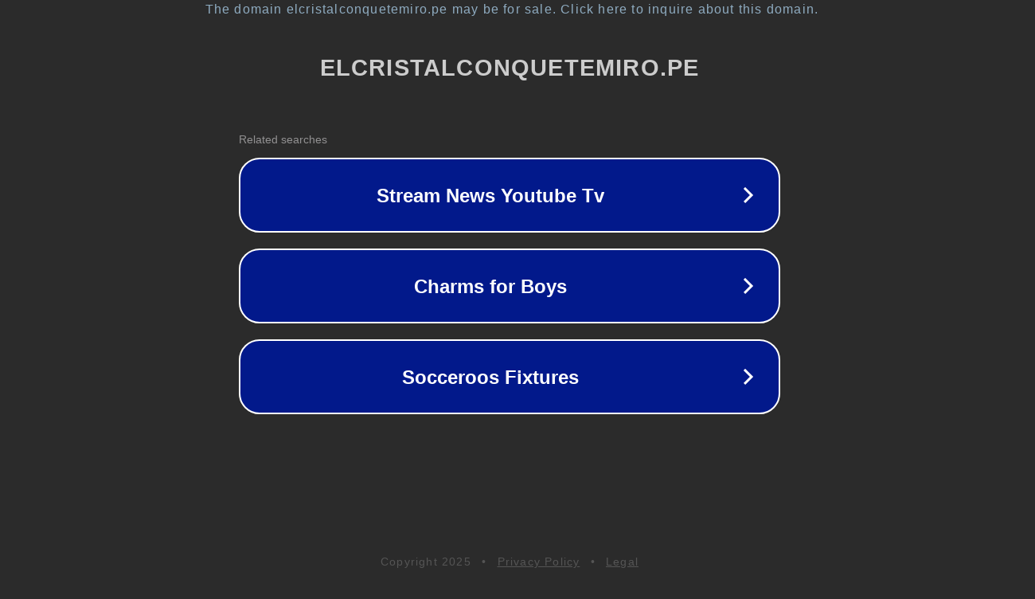

--- FILE ---
content_type: text/html; charset=utf-8
request_url: https://www.elcristalconquetemiro.pe/2007/11/jugadores/oblitas-me-quedare-en-cristal-hasta-que-vuelva-al-lugar-que-le-corresponde/
body_size: 1202
content:
<!doctype html>
<html data-adblockkey="MFwwDQYJKoZIhvcNAQEBBQADSwAwSAJBANDrp2lz7AOmADaN8tA50LsWcjLFyQFcb/P2Txc58oYOeILb3vBw7J6f4pamkAQVSQuqYsKx3YzdUHCvbVZvFUsCAwEAAQ==_OTa33k16r0d6KXgeAwnEL3nf6j8x+yi6HnZzRt6IwsYyLahT0wOcEQmElj1EAj0DJZLMh1o3Hwy5jsryVBhzug==" lang="en" style="background: #2B2B2B;">
<head>
    <meta charset="utf-8">
    <meta name="viewport" content="width=device-width, initial-scale=1">
    <link rel="icon" href="[data-uri]">
    <link rel="preconnect" href="https://www.google.com" crossorigin>
</head>
<body>
<div id="target" style="opacity: 0"></div>
<script>window.park = "[base64]";</script>
<script src="/bTRAGclgf.js"></script>
</body>
</html>
